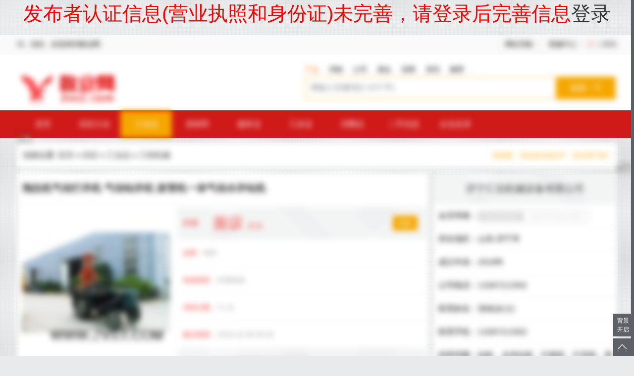

--- FILE ---
content_type: text/html;charset=UTF-8
request_url: https://www.2vs3.com/vssell_i24369.html
body_size: 47580
content:
<style type='text/css'>.m,.mip-i-android-scroll,.m_block,.layui-container{filter: blur(6px) !important;}</style><div style='font-size: 40px;font-weight: 500;color: red;text-align: center;'>发布者认证信息(营业执照和身份证)未完善，请登录后完善信息<a href='https://www.2vs3.com/member/'>登录</a></div>﻿<!DOCTYPE html PUBLIC "-//W3C//DTD XHTML 1.0 Transitional//EN" "http://www.w3.org/TR/xhtml1/DTD/xhtml1-transitional.dtd">
<html xmlns="http://www.w3.org/1999/xhtml">
<head>
<meta http-equiv="Content-Type" content="text/html; charset=utf-8" />
 
<title>拖拉机气动打井机 气动钻井机 拔管机一体气动水井钻机_打井机价格|图片 - 敬业网</title>
<meta name="keywords" content="打井机,钻机,水井钻机,气动钻机"/>
<meta name="description" content="【拖拉机气动打井机 气动钻井机 拔管机一体气动水井钻机】_打井机价格|图片由济宁汇信机械设备有限公司在敬业网发布；拖拉机气动打井机销售电话：0537-267039813287213302微信：13287213302一、拖拉机式气动钻机概述：本产品是将拖拉机同气动钻机相供应敬业网"/>
<meta property="og:type" content="product"/>
<meta property="og:image" content="http://www.2vs3.com/file/upload/201910/08/0903085059459.jpg.thumb.jpg"/>
<meta property="og:product:price" content="10000.00"/>
<meta property="og:product:currency" content="人民币"/>
<meta property="og:product:brand" content="恒旺"/>
<meta property="og:product:category" content="工程机械"/>
<meta property="og:product:nick" content="name=济宁汇信机械设备有限公司; url= https://www.2vs3.com/vs_hengwangla.html "/>
<meta property="og:title" content="拖拉机气动打井机 气动钻井机 拔管机一体气动水井钻机_工程机械_工业品_供应_敬业网"/>
<meta property="og:description" content="拖拉机气动打井机销售电话：0537-267039813287213302微信：13287213302一、拖拉机式气动钻机概述：本产品是将拖拉机同气动钻机相供应敬业网"/>
<meta property="og:url" content="https://www.2vs3.com/vssell_i24369.html"/>
<link rel="alternate" media="only screen and (max-width: 640px)" href="https://www.2vs3.com/mobile/5-0-24369-1.html">
<meta http-equiv="Cache-Control" content="no-transform" />
<meta http-equiv="Cache-Control" content="no-siteapp" />
<link rel="shortcut icon" type="image/x-icon" href="https://www.2vs3.com/favicon.ico"/>
<link rel="bookmark" type="image/x-icon" href="https://www.2vs3.com/favicon.ico"/>
<script type="text/javascript" src="https://www.2vs3.com/lang/zh-cn/lang.js"></script>
<script type="text/javascript" src="https://www.2vs3.com/file/script/config.js"></script>
<script type="text/javascript" src="https://www.2vs3.com/file/script/jquery.js"></script>
<script type="text/javascript" src="https://www.2vs3.com/file/script/common.js"></script>
<script type="text/javascript" src="https://www.2vs3.com/file/script/page.js"></script>
<script type="text/javascript">window.onerror=function(){return true;};var searchid = 5;</script>
<script type="text/javascript" src="https://www.2vs3.com/file/script/jquery.lazyload.js"></script><script type="text/javascript" src="https://www.2vs3.com/skin/e/placeholder.js"></script>
<script type="text/javascript" src="https://www.2vs3.com/skin/e/jquery.superslide.js"></script>
<script src="https://www.2vs3.com/skin/e/layer/layer.js"></script><link rel="stylesheet" type="text/css" href="https://www.2vs3.com/skin/e/public.css">
<script type="text/javascript">
//var bing_url_imgae = 'https://static.ioliu.cn/bing/Aldabra_EN-AU10067035056_1920x1080.jpg';
var bing_url_imgae = "https://www.2vs3.com/skin/e/guanggu.jpg";
</script>
<script type="text/javascript" src="https://www.2vs3.com/skin/e/_api/bing.js"></script><link rel="stylesheet" type="text/css" href="https://www.2vs3.com/skin/e/sell_show.css">
<script type="text/javascript" src="https://www.2vs3.com/file/script/slide.js"></script>
</head>
<body>
<script type="text/javascript">var module_id= 5,item_id=24369,content_id='content',img_max_width=900;</script>
<div id="destoon_qrcode" style="display:none;"></div>
<div class="wall_snav">
<div class="m_block mt_0 head_m">
      <div class="f_l" id="destoon_member"><span>Hi，你好，欢迎来到敬业网</span></div>
      <div class="site-nav f_r">
        <ul class="fr itemBar">
          <li class="item"><img src="https://www.2vs3.com/skin/e/ico_qrcode.gif" width="11" height="10" align="absmiddle"> <a href="javascript:Dqrcode();">二维码</a></li>
          <li class="item menu-nav"><span class="tit">客服中心<i></i></span>
            <div class="menu-bd menu-rt">
              <div class="my-panel">
                <dl>
                  <dd><a href="http://wpa.qq.com/msgrd?v=3&amp;uin=33419169&amp;site=qq&amp;menu=yes" target="_blank" rel="nofollow">QQ：33419169</a></dd>
                </dl>
              </div>
            </div>
          </li>
  <li class="item menu-nav"><span class="tit">网站导航<i></i></span>
            <div class="menu-bd menu-rt">
              <div class="my-panel">
                <dl>

<dd class="f_l">
<a href="https://www.2vs3.com/sell/">
供应</a>
</dd>
<dd class="f_l">
<a href="https://www.2vs3.com/buy/">
采购</a>
</dd>
<dd class="f_l">
<a href="https://www.2vs3.com/company/">
公司</a>
</dd>
<dd class="f_l">
<a href="https://www.2vs3.com/zhanhui/">
展会</a>
</dd>
<dd class="f_l">
<a href="https://www.2vs3.com/news/">
资讯</a>
</dd>
<dd class="f_l">
<a href="https://www.2vs3.com/invest/">
招商</a>
</dd>
        <dd class="f_l">
<a href="https://www.2vs3.com/sitemap/" target="_blank">
网站地图
</a>
</dd>
                  
                </dl>
              </div>
  
            </div>
          </li>
        </ul>
      </div>
  </div>
</div>
<div class="wall_header">
<div class="m_block mt_0">
    <div class="logo"><a href="https://www.2vs3.com/" target="_self"><img src="https://www.2vs3.com/skin/e/logo.png" height="75px"/></a></div>
        <div class="search_index">
<ul class="s_typeul" data-id="5">
<li id="st_1" class="on" onclick="setSearch(5,1,6)">产品<i class="glin"></i></li>
<li id="st_2" onclick="setSearch(6,2,6)">求购<i class="glin"></i></li>
<li id="st_3" onclick="setSearch(4,3,6)">公司<i class="glin"></i></li>
<li id="st_4" onclick="setSearch(8,4,6)">展会<i class="glin"></i></li>
<li id="st_5" onclick="setSearch(22,5,6)">招商<i class="glin"></i></li>
<li id="st_6" onclick="setSearch(21,6,6)">资讯<i class="glin"></i></li>
<li id="st_7" onclick="setSearch(23,7,6)">解梦<i class="glin"></i></li>
</ul>
          <form id="destoon_search" action="https://www.2vs3.com/sell/search.php" onSubmit="return Dsearch(1);" target="_self">
            <input type="hidden" name="moduleid" value="5" id="destoon_moduleid">
            <input type="hidden" name="spread" value="0" id="destoon_spread">
            <input type="hidden" name="order" value="4">
            <input type="hidden" name="fields" value="1">
            <div class="skey_input">
              <input type="text" name="kw" id="destoon_kw" class="search_i" placeholder="请输入关键词(2-10个字)" autocomplete="off" value="">
              <input type="submit" class="s_submit" value="搜索一下">
              <div class="show_ktag" style="display: none;">
                <div id="search_tips"></div>
                <div class="show_khot">
                  <div class="rmss">热门搜索：</div>
                  <span id="destoon_word"><a href="https://www.2vs3.com/sell/search.php?kw=%E7%94%B5%E6%BA%90" class="b" rel="nofollow">电源</a>&nbsp; <a href="https://www.2vs3.com/sell/search.php?kw=3m%E7%81%AF%E7%AE%B1" class="b" rel="nofollow">3m灯箱</a>&nbsp; <a href="https://www.2vs3.com/sell/search.php?kw=%E6%9C%8D%E8%A3%85" class="b" rel="nofollow">服装</a>&nbsp; <a href="https://www.2vs3.com/sell/search.php?kw=%E7%99%BD%E5%88%9A%E7%8E%89%E7%B2%92%E5%BA%A6%E7%A0%82" class="b" rel="nofollow">白刚玉粒度砂</a>&nbsp; <a href="https://www.2vs3.com/sell/search.php?kw=%E5%AE%B6%E7%94%B5" class="b" rel="nofollow">家电</a>&nbsp; <a href="https://www.2vs3.com/sell/search.php?kw=%E8%BF%90%E8%BE%93" class="b" rel="nofollow">运输</a>&nbsp; <a href="https://www.2vs3.com/sell/search.php?kw=%E5%8E%82%E5%AE%B6" class="b" rel="nofollow">厂家</a>&nbsp; <a href="https://www.2vs3.com/sell/search.php?kw=%E5%85%89%E7%BA%A4%E8%B7%B3%E7%BA%BF" class="b" rel="nofollow">光纤跳线</a>&nbsp; <a href="https://www.2vs3.com/sell/search.php?kw=%E5%BB%BA%E6%9D%90" class="b" rel="nofollow">建材</a>&nbsp; <a href="https://www.2vs3.com/sell/search.php?kw=%E5%A4%A7%E8%BF%9E" class="b" rel="nofollow">大连</a>&nbsp; </div>
              </div>
            </div>
          </form>
          <script type="text/javascript" src="https://www.2vs3.com/skin/e/_api/search.js"></script>
        </div>
    </div>
    <div class="c_b"></div>
</div>    <div class="wall_nav">
      <div class="l_menu m_block mt_0">
        <ul>
            <li><a href="https://www.2vs3.com/">首页</a></li>
                        <li><a href="https://www.2vs3.com/sell/">供应大全</a></li>
                                    <li class="mon"><a href="https://www.2vs3.com/vssell_c1.html">工业品</a></li>
                        <li ><a href="https://www.2vs3.com/vssell_c2.html">原材料</a></li>
                        <li ><a href="https://www.2vs3.com/vssell_c3.html">服务业</a></li>
                        <li ><a href="https://www.2vs3.com/vssell_c4.html">工农业</a></li>
                        <li ><a href="https://www.2vs3.com/vssell_c5.html">消费品</a></li>
                        <li ><a href="https://www.2vs3.com/vssell_c454.html">二手信息</a></li>
                        <li><a href="https://www.2vs3.com/company/">企业名录</a></li>
        </ul>
        <a href="https://www.2vs3.com/member/my.php?mid=5&action=add" class="fabuxx">免费发布信息</a>
      </div>
</div>
<div class="m_block">
<div class="f_l mb_10 psr"><em class="ad"></em></div>
    <div class="r_pos">当前位置:  <a href="https://www.2vs3.com/">首页</a> » <a href="https://www.2vs3.com/sell/">供应</a> » <a href="https://www.2vs3.com/vssell_c1.html">工业品</a> » <a href="https://www.2vs3.com/vssell_c18.html">工程机械</a> <span class="jrvip">找商家、找信息优选VIP，安全更可靠！</span></div>
<div class="sl_left">
    <div class="show_info">
        <h1>拖拉机气动打井机 气动钻井机 拔管机一体气动水井钻机</h1>
            <div class="ar_info">
            <div class="f_l ic_left"">
                    <div class="imgbox" id="imgbox">
                    
                                                                                        <img src="http://www.2vs3.com/file/upload/201910/08/0903085059459.jpg.middle.jpg" layer-pid=0 layer-src="http://www.2vs3.com/file/upload/201910/08/0903085059459.jpg" width="300" height="300" alt="拖拉机气动打井机 气动钻井机 拔管机一体气动水井钻机_图片"/>
                                                                                                                                                                            <img src="http://www.2vs3.com/file/upload/201910/08/0903146359459.jpg.middle.jpg" layer-pid=1 layer-src="http://www.2vs3.com/file/upload/201910/08/0903146359459.jpg" width="300" height="300" alt="拖拉机气动打井机 气动钻井机 拔管机一体气动水井钻机_图片"/>
                                                                                                                                                                            <img src="http://www.2vs3.com/file/upload/201910/08/0903264559459.jpg.middle.jpg" layer-pid=2 layer-src="http://www.2vs3.com/file/upload/201910/08/0903264559459.jpg" width="300" height="300" alt="拖拉机气动打井机 气动钻井机 拔管机一体气动水井钻机_图片"/>
                                                                                                        </div>
                    <div class="cankao" onclick="layer.photos({photos: '#imgbox',anim: 5 });">图片仅供参考，点击图片可查看大图</div>
                </div>
                <div class="img_right">
                <span class="ir_sjg "><span class="ih">价格</span><span class="my">面议</span>
                    <span class="in">元/台</span>                    <span onclick="show_inquiry('https://www.2vs3.com/sell/inquiry-htm-itemid-24369.html','拖拉机气动打井机 气动钻井机 拔管机一体气动水井钻机')" class="inquiry_span">询价</span>                    </span>
                <span class="ir_sli"><span class="ih">品牌：</span>恒旺</span>
                <span class="ir_sli"><span class="ih">有效期至：</span>长期有效</span>
                    <span class="ir_sli"><span class="ih">浏览次数：</span><span id="hits" >71</span> 次</span>
                    <span class="ir_sli ir_szh"><span class="ih">最后更新：</span>2019-10-08 09:26</span>
                    
                    <span class="ir_dh">
                    <span class="ih">电话</span>13287213302 <span class="in">张灿<i>女士</i></span>
                    </span>
                </div>
            </div>
            <div class="notice">先付费或远低于市场价的均可能是骗子,请谨防受骗；举报请联系客服！联系商家时请说在【敬业网】上看到的！</div>
            <script type="text/javascript">new dslide('imgbox');</script>
       </div>
       <div class="show_content">
            <div class="ir_xq">信息详情</div>
            <div id="content" class="content">
                                                                                                                                                                                                                                                                                                                                                                          <p class="p" style="text-indent:0pt;">
	<b><span>拖拉机气动<strong>打井机</strong></span></b><b><span>销售电话：</span>0537-2</b><b>670398</b><b>&nbsp;</b><b>&nbsp;&nbsp;&nbsp;&nbsp;</b><b>1</b><b>3287213302</b><b></b>
</p>
<p class="p" style="text-indent:0pt;">
	<b><span>微信：</span>13287213302</b><b></b>
</p>
<p class="p" style="text-indent:0pt;">
	<b>&nbsp;</b><b><span>一、</span></b><b>拖拉机式气动<strong>钻机</strong></b><b><span>概述：</span></b><b><span>本产品是将拖拉机同<strong>气动钻机</strong>相结合，形成钻机</span> <span>拖拉机一体的打井设备，利于行走和空压机的结合。使施工更加方便、</span> <span>高效</span></b><b></b>
</p>
<p class="p" style="text-indent:0pt;background:#FFFFFF;">
	<b>HQZ</b><b>100冲击<strong>水井钻机</strong>采用新型液压技术，配套大扭矩-回转以及大缸径液压油缸推进，名厂多缸发动机为液压系统提供动力，两级空滤以及空压机进气设计，延长柴油机的使用寿命</b><b></b>
</p>
<p class="MsoNormal">
	<b><span>二、</span></b><b>拖拉机式气动钻机</b><b><span>特点：拖拉机式打井机可根据用户需要分别配用黑金刚和宣化公司生产的</span>CIR80型和IR90型潜孔冲击器及钎头。立式打井机适用于工民钻井、地温钻井，具有钻孔直径大、钻孔深、进尺快、移动灵活、使用地域广等优点。</b><b></b>
</p>
<p class="MsoNormal">
	<b><span>三、</span></b><b>拖拉机式气动钻机</b><b><span>参数：</span></b><b></b>
</p>
<p>
	<table class="Mso<em></em>normalTable ke-zeroborder" border="0" cellspacing="0" style="width:426pt;border:none;">
		<tbody>
			<tr>
				<td width="284" valign="top" style="border:1.0000pt solid windowtext;background:#FFFFFF;">
					<p class="p">
						<b><span style="font-family:微软雅黑;line-height:150%;font-size:9pt;">参数</span></b><b><span style="font-family:微软雅黑;line-height:150%;font-size:9pt;"></span></b>
					</p>
				</td>
				<td width="284" valign="top" style="border:1.0000pt solid windowtext;background:#FFFFFF;">
					<p class="p">
						<b><span style="font-family:微软雅黑;line-height:150%;font-size:9pt;">参数值</span></b><b><span style="font-family:微软雅黑;line-height:150%;font-size:9pt;"></span></b>
					</p>
				</td>
			</tr>
			<tr>
				<td width="284" valign="top" style="border:1.0000pt solid windowtext;background:#FFFFFF;">
					<p class="p">
						<b><span style="font-family:微软雅黑;line-height:150%;font-size:9pt;">钻孔直径（mm）</span></b><b><span style="font-family:微软雅黑;line-height:150%;font-size:9pt;"></span></b>
					</p>
				</td>
				<td width="284" valign="top" style="border:1.0000pt solid windowtext;background:#FFFFFF;">
					<p class="p">
						<b><span style="font-family:微软雅黑;line-height:150%;font-size:9pt;">110-300</span></b><b><span style="font-family:微软雅黑;line-height:150%;font-size:9pt;"></span></b>
					</p>
				</td>
			</tr>
			<tr>
				<td width="284" valign="top" style="border:1.0000pt solid windowtext;background:#FFFFFF;">
					<p class="p">
						<b><span style="font-family:微软雅黑;line-height:150%;font-size:9pt;">钻孔深度（m）</span></b><b><span style="font-family:微软雅黑;line-height:150%;font-size:9pt;"></span></b>
					</p>
				</td>
				<td width="284" valign="top" style="border:1.0000pt solid windowtext;background:#FFFFFF;">
					<p class="p">
						<b><span style="font-family:微软雅黑;line-height:150%;font-size:9pt;">30-150</span></b><b><span style="font-family:微软雅黑;line-height:150%;font-size:9pt;"></span></b>
					</p>
				</td>
			</tr>
			<tr>
				<td width="284" valign="top" style="border:1.0000pt solid windowtext;background:#FFFFFF;">
					<p class="p">
						<b><span style="font-family:微软雅黑;line-height:150%;font-size:9pt;">钻孔方向（°）</span></b><b><span style="font-family:微软雅黑;line-height:150%;font-size:9pt;"></span></b>
					</p>
				</td>
				<td width="284" valign="top" style="border:1.0000pt solid windowtext;background:#FFFFFF;">
					<p class="p">
						<b><span style="font-family:微软雅黑;line-height:150%;font-size:9pt;">0</span></b><b><span style="font-family:微软雅黑;line-height:150%;font-size:9pt;"></span></b>
					</p>
				</td>
			</tr>
			<tr>
				<td width="284" valign="top" style="border:1.0000pt solid windowtext;background:#FFFFFF;">
					<p class="p">
						<b><span style="font-family:微软雅黑;line-height:150%;font-size:9pt;">钻具一次性推进长度（mm）</span></b><b><span style="font-family:微软雅黑;line-height:150%;font-size:9pt;"></span></b>
					</p>
				</td>
				<td width="284" valign="top" style="border:1.0000pt solid windowtext;background:#FFFFFF;">
					<p class="p">
						<b><span style="font-family:微软雅黑;line-height:150%;font-size:9pt;">1</span></b><b><span style="font-family:微软雅黑;line-height:150%;font-size:9pt;">5</span></b><b><span style="font-family:微软雅黑;line-height:150%;font-size:9pt;">00</span></b><b><span style="font-family:微软雅黑;line-height:150%;font-size:9pt;"></span></b>
					</p>
				</td>
			</tr>
			<tr>
				<td width="284" valign="top" style="border:1.0000pt solid windowtext;background:#FFFFFF;">
					<p class="p">
						<b><span style="font-family:微软雅黑;line-height:150%;font-size:9pt;">钻具回转速度</span></b><b><span style="font-family:微软雅黑;line-height:150%;font-size:9pt;"></span></b>
					</p>
				</td>
				<td width="284" valign="top" style="border:1.0000pt solid windowtext;background:#FFFFFF;">
					<p class="p">
						<b><span style="font-family:微软雅黑;line-height:150%;font-size:9pt;">0~78</span></b><b><span style="font-family:微软雅黑;line-height:150%;font-size:9pt;"></span></b>
					</p>
				</td>
			</tr>
			<tr>
				<td width="284" valign="top" style="border:1.0000pt solid windowtext;background:#FFFFFF;">
					<p class="p">
						<b><span style="font-family:微软雅黑;line-height:150%;font-size:9pt;">使用气压(Mpa)</span></b><b><span style="font-family:微软雅黑;line-height:150%;font-size:9pt;"></span></b>
					</p>
				</td>
				<td width="284" valign="top" style="border:1.0000pt solid windowtext;background:#FFFFFF;">
					<p class="p">
						<b><span style="font-family:微软雅黑;line-height:150%;font-size:9pt;">1.3-2.7</span></b><b><span style="font-family:微软雅黑;line-height:150%;font-size:9pt;"></span></b>
					</p>
				</td>
			</tr>
			<tr>
				<td width="284" valign="top" style="border:1.0000pt solid windowtext;background:#FFFFFF;">
					<p class="p">
						<b><span style="font-family:微软雅黑;line-height:150%;font-size:9pt;">耗气量（L/min）</span></b><b><span style="font-family:微软雅黑;line-height:150%;font-size:9pt;"></span></b>
					</p>
				</td>
				<td width="284" valign="top" style="border:1.0000pt solid windowtext;background:#FFFFFF;">
					<p class="p">
						<b><span style="font-family:微软雅黑;line-height:150%;font-size:9pt;">18</span></b><b><span style="font-family:微软雅黑;line-height:150%;font-size:9pt;"></span></b>
					</p>
				</td>
			</tr>
			<tr>
				<td width="284" valign="top" style="border:1.0000pt solid windowtext;background:#FFFFFF;">
					<p class="p">
						<b><span style="font-family:微软雅黑;line-height:150%;font-size:9pt;">总重量（KG）</span></b><b><span style="font-family:微软雅黑;line-height:150%;font-size:9pt;"></span></b>
					</p>
				</td>
				<td width="284" valign="top" style="border:1.0000pt solid windowtext;background:#FFFFFF;">
					<p class="p">
						<b><span style="font-family:微软雅黑;line-height:150%;font-size:9pt;">2000kg</span></b><b><span style="font-family:微软雅黑;line-height:150%;font-size:9pt;"></span></b>
					</p>
				</td>
			</tr>
			<tr>
				<td width="284" valign="top" style="border:1.0000pt solid windowtext;background:#FFFFFF;">
					<p class="p">
						<b><span style="font-family:微软雅黑;line-height:150%;font-size:9pt;">拖拉机型号（</span></b><b><span style="font-family:微软雅黑;line-height:150%;font-size:9pt;">HP)</span></b><b><span style="font-family:微软雅黑;line-height:150%;font-size:9pt;"></span></b>
					</p>
				</td>
				<td width="284" valign="top" style="border:1.0000pt solid windowtext;background:#FFFFFF;">
					<p class="p">
						<b><span style="font-family:微软雅黑;line-height:150%;font-size:9pt;">25-50</span></b><b><span style="font-family:微软雅黑;line-height:150%;font-size:9pt;"></span></b>
					</p>
				</td>
			</tr>
			<tr>
				<td width="284" valign="top" style="border:1.0000pt solid windowtext;background:#FFFFFF;">
					<p class="p">
						<b><span style="font-family:微软雅黑;line-height:150%;font-size:9pt;">冲击器</span></b><b><span style="font-family:微软雅黑;line-height:150%;font-size:9pt;"></span></b>
					</p>
				</td>
				<td width="284" valign="top" style="border:1.0000pt solid windowtext;background:#FFFFFF;">
					<p class="p">
						<b><span style="font-family:微软雅黑;line-height:150%;font-size:9pt;">350/360/380</span></b><b><span style="font-family:微软雅黑;line-height:150%;font-size:9pt;"></span></b>
					</p>
				</td>
			</tr>
			<tr>
				<td width="284" valign="top" style="border:1.0000pt solid windowtext;background:#FFFFFF;">
					<p class="p">
						<b><span style="font-family:微软雅黑;line-height:150%;font-size:9pt;">钻杆</span></b><b><span style="font-family:微软雅黑;line-height:150%;font-size:9pt;">(mm)</span></b><b><span style="font-family:微软雅黑;line-height:150%;font-size:9pt;"></span></b>
					</p>
				</td>
				<td width="284" valign="top" style="border:1.0000pt solid windowtext;background:#FFFFFF;">
					<p class="p">
						<b><span style="font-family:微软雅黑;line-height:150%;font-size:9pt;">73/76/89</span></b><b><span style="font-family:微软雅黑;line-height:150%;font-size:9pt;"></span></b>
					</p>
				</td>
			</tr>
			<tr>
				<td width="284" valign="top" style="border:1.0000pt solid windowtext;background:#FFFFFF;">
					<p class="p">
						<b><span style="font-family:微软雅黑;line-height:150%;font-size:9pt;">跟管</span></b><b><span style="font-family:微软雅黑;line-height:150%;font-size:9pt;"></span></b>
					</p>
				</td>
				<td width="284" valign="top" style="border:1.0000pt solid windowtext;background:#FFFFFF;">
					<p class="p">
						<b><span style="font-family:微软雅黑;line-height:150%;font-size:9pt;">138-219</span></b><b><span style="font-family:微软雅黑;line-height:150%;font-size:9pt;"></span></b>
					</p>
				</td>
			</tr>
		</tbody>
	</table>
<span><img src="https://www.2vs3.com/skin/e/image/lazy.gif" class="lazy" original="http://www.2vs3.com/file/upload/201910/08/0902424259459.jpg" alt="" /><br />
</span>
</p>                          </div>
            
            <ul class="ir_sx">
              <li>上一个：<a href="https://www.2vs3.com/vssell_i24370.html">全自动气动钻机200米钻孔 空压机气动钻机打岩石的钻机</a>
</li>
              <li>下一个：<a href="https://www.2vs3.com/vssell_i24368.html">气动钻机简单架子钻气动打井机 小型家用水井钻机</a>
</li>
                                          <li class="tags">关键词(TAGS)：
                <a href="https://www.2vs3.com/sell/search.php?kw=%E6%89%93%E4%BA%95%E6%9C%BA" target="_blank">打井机</a><a href="https://www.2vs3.com/sell/search.php?kw=%E9%92%BB%E6%9C%BA" target="_blank">钻机</a><a href="https://www.2vs3.com/sell/search.php?kw=%E6%B0%B4%E4%BA%95%E9%92%BB%E6%9C%BA" target="_blank">水井钻机</a><a href="https://www.2vs3.com/sell/search.php?kw=%E6%B0%94%E5%8A%A8%E9%92%BB%E6%9C%BA" target="_blank">气动钻机</a>              </li>
                          </ul>
         </div>
         <div class="f_l">
            <div class="ir_xq">为您推荐</div>
            <ul class="tuijian">
            
                                                                                                                                                                                                <li><a href="https://www.2vs3.com/vssell_i24231.html" target="_blank">湖北电动升降路桩 遥控升降路桩 学校升降路桩 路桩图片</a></li>
                                <li><a href="https://www.2vs3.com/vssell_i24234.html" target="_blank">湖北手动式升降路桩厂 武汉不锈钢升降路桩 武昌升降路桩批发</a></li>
                                <li><a href="https://www.2vs3.com/vssell_i24232.html" target="_blank">湖北半自动升降柱 防撞路障地柱 武汉升降桩安装图</a></li>
                                <li><a href="https://www.2vs3.com/vssell_i24228.html" target="_blank">湖北不锈钢防汛门 不锈钢挡水板 地下室挡水板 地下车库挡水板</a></li>
                                <li><a href="https://www.2vs3.com/vssell_i24233.html" target="_blank">武汉升降路桩厂家 湖北半自动升降路桩 升降路桩批发</a></li>
                                <li><a href="https://www.2vs3.com/vssell_i24223.html" target="_blank">湖北挡水板厂 防汛挡水板参数介绍 防汛挡水板</a></li>
                                <li><a href="https://www.2vs3.com/vssell_i24230.html" target="_blank">武汉遥控升降柱厂家 学校液压升降桩价格 武汉升降路桩厂家</a></li>
                                <li><a href="https://www.2vs3.com/vssell_i24229.html" target="_blank">湖北升降路桩 挡车升降路桩 武汉自动升降柱 武汉防冲撞升降桩</a></li>
                                <li><a href="https://www.2vs3.com/vssell_i24236.html" target="_blank">湖北升降路桩批发 可移动路桩图片 学校升降路桩 路桩价格</a></li>
                                <li><a href="https://www.2vs3.com/vssell_i24225.html" target="_blank">湖北铝合金挡水板 地铁防汛挡水板 车库挡水板 防汛设备</a></li>
                            </ul>
        </div>
        <div class="f_l mt_10">
                </div>
        <div class="c_b"></div>
    </div>
    <div class="l_right">
        <div class="r_com_info ">
                <span class="r_ctitle"><a href="https://www.2vs3.com/vs_hengwangla.html" target="_blank">济宁汇信机械设备有限公司</a></span>
            <span class="r_list"><span class="f_l">会员等级：</span><span class="vip_box"><span class="vip_n vip_n_6">企业会员A级</span><span class="vip_i vip_i_6">优选VIP更值得信赖!</span></span></span>
            <span class="r_list">所在地区：山东-济宁市</span>
            <span class="r_list">成立年份：2018年</span>
            <span class="r_list">公司电话：13287213302</span>
            <span class="r_list">联系姓名：张灿(女士)</span>
            <span class="r_list">联系手机：13287213302</span>
            <span class="r_list">经营范围：钻机，水井钻机，打桩机，打井机，凿岩机，钻孔机</span>
            <span class="r_list">公司地址：山东省济宁市北湖省级旅游度假区石桥镇工业园</span>
            <span class="r_list">
            <span class="com_irenzheng">
                <span class="rz_off">执照认证</span>                <span class="rz_off">实名认证</span>                <span class="rz_off">电话认证</span>                <span class="rz_off">邮箱认证</span>                <span class="rz_off">企业认证</span>                </span>
            </span>
        </div>
    <div class="f_l mb_10 psr"><em class="ad"></em></div>
<div class="zx_company">
    <div class="r_title">最新加入企业</div>
    <ul>
                        <li ><a href="https://www.2vs3.com/vs_futaoweibo555.html" target="_blank" class="zxc_img"> <img src="http://www.2vs3.com/file/upload/202009/19/1724596659603.jpg" /></a><span><a href="https://www.2vs3.com/vs_futaoweibo555.html" target="_blank">广州福滔微波设备有限公司</a></span></li>
                <li ><a href="https://www.2vs3.com/vs_benniu2020.html" target="_blank" class="zxc_img"> <img src="http://www.2vs3.com/file/upload/202009/07/1715157059594.jpg" /></a><span><a href="https://www.2vs3.com/vs_benniu2020.html" target="_blank">深圳市禾一建筑材料有限公司</a></span></li>
                <li ><a href="https://www.2vs3.com/vs_benniuhb2020.html" target="_blank" class="zxc_img"> <img src="http://www.2vs3.com/file/upload/202008/11/1723146859587.png" /></a><span><a href="https://www.2vs3.com/vs_benniuhb2020.html" target="_blank">深圳市犇牛环保科技有限公司</a></span></li>
                <li class="mr_0"><a href="https://www.2vs3.com/vs_dongbiyiliao8.html" target="_blank" class="zxc_img"> <img src="http://www.2vs3.com/file/upload/202104/15/1714038259580.jpg" /></a><span><a href="https://www.2vs3.com/vs_dongbiyiliao8.html" target="_blank">河南东璧医疗设备有限公司</a></span></li>
                <li ><a href="https://www.2vs3.com/vs_xhtsw.html" target="_blank" class="zxc_img"> <img src="http://www.2vs3.com/file/upload/202006/24/1655556759572.jpg" /></a><span><a href="https://www.2vs3.com/vs_xhtsw.html" target="_blank">山东祥宏堂生物科技有限公司</a></span></li>
                <li ><a href="https://www.2vs3.com/vs_gxqzjx.html" target="_blank" class="zxc_img"> <img src="http://www.2vs3.com/file/upload/202006/20/1510496059570.jpg" /></a><span><a href="https://www.2vs3.com/vs_gxqzjx.html" target="_blank">河南省长城起重设备集团有限公司</a></span></li>
                <li ><a href="https://www.2vs3.com/vs_anxindz918.html" target="_blank" class="zxc_img"> <img src="http://www.2vs3.com/file/upload/202005/22/1141275059560.jpg" /></a><span><a href="https://www.2vs3.com/vs_anxindz918.html" target="_blank">上海鞍芯电子科技有限公司</a></span></li>
                <li class="mr_0"><a href="https://www.2vs3.com/vs_kscywz.html" target="_blank" class="zxc_img"> <img src="http://www.2vs3.com/file/upload/202005/13/1539403759554.jpg" /></a><span><a href="https://www.2vs3.com/vs_kscywz.html" target="_blank">昆山市玉山镇创誉物资回收经营部</a></span></li>
            </ul>
</div>
<div class="qz_nlist">
    <div class="r_title">VIP企业最新发布</div>
    <ul>
                    </ul>
</div>
<div class="f_l mb_10 psr"><em class="ad"></em></div>
<div class="qz_nlist">
    <div class="r_title">全站最新发布</div>
    <ul>
                        <li><a href="https://www.2vs3.com/vssell_i24853.html" target="_blank">原水一体化水处理自动加氯消毒设备</a></li>
                <li><a href="https://www.2vs3.com/vssell_i24852.html" target="_blank">智慧农业数字化水产养殖多参数监测系统</a></li>
                <li><a href="https://www.2vs3.com/vssell_i24851.html" target="_blank">上海钧测检测技术服务有限公司北京分公司</a></li>
                <li><a href="https://www.2vs3.com/vssell_i24850.html" target="_blank">九朋 透明塑料薄膜专用 亲油 15nm纳米二氧化钛 CY-T15ST</a></li>
                <li><a href="https://www.2vs3.com/vssell_i24849.html" target="_blank">九朋 抗菌 防霉 防紫外 氧化锌化妆品级 纳米氧化锌 CY-J50H</a></li>
            </ul>
</div>
<div id="Roll" class="f_l">
    <div class="zx_company">
        <div class="r_title">最新VIP企业</div>
        <ul>
                                </ul>
    </div>
    <div class="f_l mb_10 psr"><em class="ad"></em></div>
    <div class="c_b"></div>
</div>
<script type="text/javascript">
var rollSet = $('#Roll');
var offset = rollSet.offset();
$(window).scroll(function () 
{
var scrollTop = $(window).scrollTop()+10;
if(offset.top < scrollTop)
{
rollSet.addClass('fixed');
}
else
{
rollSet.removeClass('fixed');
}
});
</script>     </div>
</div>
<script type="text/javascript" src="https://www.2vs3.com/file/script/album.js"></script>
<script type="text/javascript" src="https://www.2vs3.com/file/script/content.js"></script><div class="c_line"></div>
<div class="open_close_bing" onclick="bing_click()">背景开启</div>
<div class="div_bing"><div class="div_tou"></div></div>
<div class="wall_footer">
<div class="m_block mt_0">
    <div class="foo_left">
        <img src="https://www.2vs3.com/skin/e/logo.png" />
        </div>
        <ul class="foo_right">
                                                                                    <li>
                <h3>热门工业品</h3>
                
                                                                        <p><a href="https://www.2vs3.com/vssell_c6.html" target="_blank">汽车</a></p>
                                                                        <p><a href="https://www.2vs3.com/vssell_c10.html" target="_blank">二手设备</a></p>
                                                                        <p><a href="https://www.2vs3.com/vssell_c14.html" target="_blank">汽配</a></p>
                                                                        <p><a href="https://www.2vs3.com/vssell_c18.html" target="_blank">工程机械</a></p>
                                                                        <p><a href="https://www.2vs3.com/vssell_c22.html" target="_blank">环保</a></p>
                                                                        <p><a href="https://www.2vs3.com/vssell_c26.html" target="_blank">机械</a></p>
                                                                        <p><a href="https://www.2vs3.com/vssell_c31.html" target="_blank">消防</a></p>
                                                                                                                                                                                                                                                                                                                                                                                                                                                                                                                                                                                                                                                                                                                                                                                                                                                                                                                                                                                                                                                                                                    
            </li>
                                    <li>
                <h3>热门原材料</h3>
                
                                                                        <p><a href="https://www.2vs3.com/vssell_c156.html" target="_blank">建材</a></p>
                                                                        <p><a href="https://www.2vs3.com/vssell_c161.html" target="_blank">房地产</a></p>
                                                                        <p><a href="https://www.2vs3.com/vssell_c165.html" target="_blank">丝网</a></p>
                                                                        <p><a href="https://www.2vs3.com/vssell_c169.html" target="_blank">化工</a></p>
                                                                        <p><a href="https://www.2vs3.com/vssell_c173.html" target="_blank">塑料</a></p>
                                                                        <p><a href="https://www.2vs3.com/vssell_c177.html" target="_blank">石材</a></p>
                                                                        <p><a href="https://www.2vs3.com/vssell_c181.html" target="_blank">石油</a></p>
                                                                                                                                                                                                                                                                                                                                                                                                                                                                                                    
            </li>
                                    <li>
                <h3>热门服务业</h3>
                
                                                                        <p><a href="https://www.2vs3.com/vssell_c233.html" target="_blank">创业</a></p>
                                                                        <p><a href="https://www.2vs3.com/vssell_c237.html" target="_blank">个人贷款</a></p>
                                                                        <p><a href="https://www.2vs3.com/vssell_c241.html" target="_blank">翻译</a></p>
                                                                        <p><a href="https://www.2vs3.com/vssell_c245.html" target="_blank">物流</a></p>
                                                                        <p><a href="https://www.2vs3.com/vssell_c249.html" target="_blank">维修</a></p>
                                                                        <p><a href="https://www.2vs3.com/vssell_c253.html" target="_blank">展会</a></p>
                                                                        <p><a href="https://www.2vs3.com/vssell_c257.html" target="_blank">广告</a></p>
                                                                                                                                                                                                                                                                                                                
            </li>
                                    <li>
                <h3>热门工农业</h3>
                
                                                                        <p><a href="https://www.2vs3.com/vssell_c291.html" target="_blank">养殖</a></p>
                                                                        <p><a href="https://www.2vs3.com/vssell_c295.html" target="_blank">农机</a></p>
                                                                        <p><a href="https://www.2vs3.com/vssell_c300.html" target="_blank">水果批发</a></p>
                                                                        <p><a href="https://www.2vs3.com/vssell_c304.html" target="_blank">蔬菜</a></p>
                                                                        <p><a href="https://www.2vs3.com/vssell_c310.html" target="_blank">水产养殖</a></p>
                                                                        <p><a href="https://www.2vs3.com/vssell_c314.html" target="_blank">食品</a></p>
                                                                        <p><a href="https://www.2vs3.com/vssell_c319.html" target="_blank">茶叶</a></p>
                                                                                                                                                                                                                                        
            </li>
                                    <li>
                <h3>热门消费品</h3>
                
                                                                        <p><a href="https://www.2vs3.com/vssell_c344.html" target="_blank">家居</a></p>
                                                                        <p><a href="https://www.2vs3.com/vssell_c352.html" target="_blank">宠物</a></p>
                                                                        <p><a href="https://www.2vs3.com/vssell_c356.html" target="_blank">家具</a></p>
                                                                        <p><a href="https://www.2vs3.com/vssell_c360.html" target="_blank">珠宝</a></p>
                                                                        <p><a href="https://www.2vs3.com/vssell_c365.html" target="_blank">保健品</a></p>
                                                                        <p><a href="https://www.2vs3.com/vssell_c369.html" target="_blank">服装</a></p>
                                                                        <p><a href="https://www.2vs3.com/vssell_c375.html" target="_blank">家电</a></p>
                                                                                                                                                                                                                                                                                                                                                                                                                                                                                                                                                                                                                                                                                                                            
            </li>
                                    <li>
                <h3>热门二手信息</h3>
                
                                                                        <p><a href="https://www.2vs3.com/vssell_c2705.html" target="_blank">二手设备</a></p>
                                                                        <p><a href="https://www.2vs3.com/vssell_c2706.html" target="_blank">二手家居</a></p>
                                                                        <p><a href="https://www.2vs3.com/vssell_c2707.html" target="_blank">二手数码</a></p>
                                                                        <p><a href="https://www.2vs3.com/vssell_c2708.html" target="_blank">二手礼饰品</a></p>
                                                                        <p><a href="https://www.2vs3.com/vssell_c2709.html" target="_blank">二手汽车</a></p>
                                                                        <p><a href="https://www.2vs3.com/vssell_c2710.html" target="_blank">二手废料</a></p>
                                                                        <p><a href="https://www.2vs3.com/vssell_c2711.html" target="_blank">二手家电</a></p>
                                                                                                                                                                                                                                        
            </li>
                    </ul>
        <div class="c_b"></div>
    </div>
</div>  
<div class="wall_foot">
    <div class="m_block">
     <div class="copy">
        <p>敬业网是一家为企业提供免费信息发布的电子商务平台，是中国领先的企业免费发布信息网站、企业网上做生意的首选B2B网站。</p>
            <p>
        <a href="https://www.2vs3.com/">网站首页</a> 
        | <a href="https://www.2vs3.com/about/index.html">关于我们</a> 
| <a href="https://www.2vs3.com/about/contact.html">联系方式</a> 
| <a href="https://www.2vs3.com/about/agreement.html">使用协议</a> 
| <a href="https://www.2vs3.com/about/copyright.html">版权隐私</a> 
 
        | <a href="https://www.2vs3.com/sitemap/">网站地图</a>
         | <a href="https://www.2vs3.com/gift/">积分换礼</a>         | <a href="https://www.2vs3.com/guestbook/">网站留言</a>         | <a href="https://www.2vs3.com/feed/">RSS订阅</a>        | <a href="https://beian.miit.gov.cn/" target="_blank" rel="nofollow">鄂ICP备14015623号-17</a> <br>
       </p>
<p>
                (c)2011-2024 2vs3.com 敬业网 Rights Reserved <a href="https://beian.mps.gov.cn#/query/webSearch?code=42018502007147" rel="noreferrer" target="_blank">鄂公网安备42018502007147</a> 
                <a href="https://www.2vs3.com/" target="_self">敬业网</a> <a href="https://www.2vs3.com/sitemaps.xml" target="_blank">SITEMAPS</a> 
                <a href="http://wpa.qq.com/msgrd?v=3&uin=33419169&site=qq&menu=yes" target="_blank" rel="nofollow">联系我们</a>
            </p>
        </div>
        <div class="c_b"></div>
    </div>
</div>
<div class="r_sidebar_wrap">
<div class="r_sidebar">
    <div id="backtop"><s></s><span style="display: none;">返回顶部</span></div>
    </div>
</div>
<script type="text/javascript">
$(function(){$("img").lazyload();});$(function(){ $('input, textarea').placeholder();});
$("#backtop").hover(function(){$(this).children("span").show(200);},function(){$(this).children("span").hide();});
$("#backtop").click(function(){$("html, body").animate({scrollTop:0},500)});
</script>
<script>
$(document).ready(function(){
layer.photos({photos: '#imgbox',anim: 5 });
  $("#imgbox").click(function(){
    layer.photos({photos: '#imgbox',anim: 5 });
  });
});
</script>
</body>
</html>

--- FILE ---
content_type: application/javascript
request_url: https://www.2vs3.com/skin/e/_api/bing.js
body_size: 1080
content:
var _default_logo = '/skin/default/index_logo.png';
var _bing_logo = '/skin/default/index_logo_bai.png';
function set_cookies(){set_cookie('bing', 'open', 7); }
function get_cookies(){var _c = get_cookie('bing');return _c;}
function del_cookies(){set_cookie('bing', ''); }
function close_bing(){$(".div_bing").fadeToggle(300);$(".footer").removeClass('footer_bing');$("#logo").attr('src',_default_logo); }
function open_bing(){$(".div_bing").fadeToggle(300);$(".footer").addClass('footer_bing');$("#logo").attr('src',_bing_logo); }
function bing_click(){var _gcookies = get_cookies();if(_gcookies=='open'){$(".open_close_bing").html("背景开启");close_bing();del_cookies();}else{$(".open_close_bing").html("背景关闭");set_cookies();open_bing();}}
$(function(){
	$('<img/>').attr('src', bing_url_imgae).load(function() {
	   $(this).remove(); 
	   $('.div_bing').css('background', 'url("'+bing_url_imgae+'") no-repeat top center fixed');
	   var _gcookies = get_cookies();
	   if(_gcookies=='open'){
		   $(".open_close_bing").html("背景关闭");
		   open_bing();
	   }
	});
});

$(window).resize(function() {
    var _height = $(window).height();
	$('.div_bing').css('height', _height+'px');
});

--- FILE ---
content_type: application/javascript
request_url: https://www.2vs3.com/file/script/slide.js
body_size: 2458
content:

function dslide(id, time) {
	var _this = this;
	this.w = $('#'+id).width();
	this.h = $('#'+id).height();
	this.c = 0;
	this.src = [];
	this.url = [];
	this.alt = [];
	this.tar = [];
	$('#'+id).find('a').each(function(i) {
		_this.src.push($(this).find('img')[0].src);
		_this.alt.push($(this).find('img')[0].alt);
		_this.url.push(this.href);
		_this.tar.push(this.target);
	});
	if(!this.src[0]) return;
	this.max = this.src.length;
	this.htm = '<a href="'+this.url[0]+'" target="'+this.tar[0]+'" id="'+id+'_url"><img src="'+this.src[0]+'" width="'+this.w+'" height="'+this.h+'" id="'+id+'_img"/></a>';
	if(this.alt[0]) this.htm += '<div style="width:'+this.w+'px;height:24px;line-height:24px;overflow:hidden;z-index:1;position:relative;margin-top:-24px;background:#384349;filter:Alpha(Opacity=80);opacity:0.8;">&nbsp;</div>';
	if(this.alt[0]) this.htm += '<div id="'+id+'_alt" style="width:'+(this.w-12)+'px;height:24px;line-height:24px;overflow:hidden;z-index:2;position:relative;margin-top:-24px;padding:0 6px 0 6px;font-weight:bold;color:#FFFFFF;">'+this.alt[0]+'</div>';
	this.htm += '<div style="width:'+(this.w-8)+'px;height:20px;overflow:hidden;z-index:3;position:relative;margin-top:-20px;padding:0 4px 0 4px;text-align:right;">';
	for(var i = 0; i < this.max; i++) {
		this.htm += '<span id="'+id+'_no_'+i+'" style="padding:1px 5px 1px 5px;margin-left:1px;cursor:pointer;font-size:12px;color:#FFFFFF;'+(i == this.c ? 'background:#FF7E00;' : 'background:#838B90;')+'">'+(i+1)+'</span>';
	}
	this.htm += '</div>';
	$('#'+id).html(this.htm);
	if(this.max == 1) return;
	this.t;
	this.p = 0;
	$('#'+id).mouseover(function() {_this.p=1;});
	$('#'+id).mouseout(function() {_this.p=0;});
	$('#'+id).find('span').each(function(i) {
		$(this).mouseover(function() {
			_this.slide(i);
		});
	});
	this.slide = function(o) {
		if(o == this.c) return;
		$('#'+id+'_img').fadeOut(50);
		$('#'+id+'_img').attr("src", this.src[o]);
		$('#'+id+'_img').fadeIn(200);
		$('#'+id+'_url').attr("href", this.url[o] ? this.url[o] : '###');
		$('#'+id+'_url').attr("target", this.url[o] ? this.tar[o] : '_self');
		$('#'+id+'_no_'+this.c).css({background:'#828A8F'});
		$('#'+id+'_no_'+o).css({background:'#FF7E00'});
		if(this.alt[0]) $('#'+id+'_alt').html(this.alt[o]);
		this.c = o;
	}
	this.start = function() {
		if(this.p) return;
		if(this.c == this.max - 1) {
			this.slide(0);
		} else {
			this.slide(this.c+1);
		}
	}
	if(!time) time = 5000;
	this.t = setInterval(function() {_this.start();}, time);
}
//e.g. new dslide(id, src, url, alt, time);

--- FILE ---
content_type: application/javascript
request_url: https://www.2vs3.com/file/script/common.js
body_size: 8472
content:
var UA = navigator.userAgent.toLowerCase();
var isIE = (document.all && window.ActiveXObject && !window.opera) ? true : false;
var isGecko = UA.indexOf('webkit') != -1;
var DMURL = document.location.protocol+'//'+location.hostname+(location.port ? ':'+location.port : '')+'/';
if(DTPath.indexOf(DMURL) != -1) DMURL = DTPath;
var AJPath = DMURL+'ajax.php';
var UPPath = DMURL+'upload.php';
if(isIE) try {document.execCommand("BackgroundImageCache", false, true);} catch(e) {}
var xmlHttp;
var Try = {
	these: function() {
		var returnValue;
		for (var i = 0; i < arguments.length; i++) {var lambda = arguments[i]; try {returnValue = lambda(); break;} catch (e) {}}
		return returnValue;
	}
}
function makeRequest(queryString, php, func, method) {
	xmlHttp = Try.these(
		function() {return new XMLHttpRequest()},
		function() {return new ActiveXObject('Msxml2.XMLHTTP')},
		function() {return new ActiveXObject('Microsoft.XMLHTTP')}
	);
	method = (typeof method == 'undefined') ? 'post' : 'get';
	if(func) xmlHttp.onreadystatechange = eval(func);
	xmlHttp.open(method, method == 'post' ? php : php+'?'+queryString, true);
	xmlHttp.setRequestHeader('Content-Type', 'application/x-www-form-urlencoded');
	xmlHttp.send(method == 'post' ? queryString : null);
}
function Dd(i) {return document.getElementById(i);}
function Ds(i) {Dd(i).style.display = '';}
function Dh(i) {Dd(i).style.display = 'none';}
function Dsh(i) {Dd(i).style.display = Dd(i).style.display == 'none' ? '' : 'none';}
function Df(i) {Dd(i).focus();}
var tID=0;
function Tab(ID) {
	var tTab = Dd('Tab'+tID); var tTabs = Dd('Tabs'+tID); var Tab = Dd('Tab'+ID); var Tabs = Dd('Tabs'+ID);
	if(ID!=tID)	{tTab.className='tab'; Tab.className='tab_on'; tTabs.style.display='none'; Tabs.style.display=''; tID = ID; try{Dd('tab').value=ID;}catch(e){}}
}
function checkall(f, t) {
	var t = t ? t : 1;
	for(var i = 0; i < f.elements.length; i++) {
		var e = f.elements[i];
		if(e.type != 'checkbox' || e.name == 'msg' || e.name == 'eml' || e.name == 'sms' || e.name == 'wec') continue;
		if(t == 1) e.checked = e.checked ? false : true;
		if(t == 2) e.checked = true;
		if(t == 3) e.checked = false;	
	}
}
function Dmsg(str, i, s, t) {
	var t = t ? t : 5000; var s = s ? 1 : 0; var h = i == 'content' ? 450 : 50;
	try{
		if(typeof Dbrowser != 'undefined') {alert(str);return;}
		if(s || i == 'content'){$("html, body").animate({scrollTop:$('#d'+i).offset().top-h}, 100);}
		Dd('d'+i).innerHTML = '<img src="'+SKPath+'image/check_error.gif" width="12" height="12" align="absmiddle"/> '+str+sound('tip');
		Dd(i).focus();
	}catch(e){}
	window.setTimeout(function(){Dd('d'+i).innerHTML = '';}, t);
}
function Inner(i,s) {try {Dd(i).innerHTML = s;}catch(e){}}
function Go(u) {window.location = u;}
function confirmURI(m,f) {if(confirm(m)) Go(f);}
function showmsg(m, t) {
	var t = t ? t : 5000; var s = m.indexOf(L['str_delete']) != -1 ? 'delete' : 'ok';
	try{Dd('msgbox').style.display = '';Dd('msgbox').innerHTML = m+sound(s);window.setTimeout('closemsg();', t);}catch(e){}
}
function closemsg() {try{Dd('msgbox').innerHTML = '';Dd('msgbox').style.display = 'none';}catch(e){}}


function sound(f) {return '<div style="float:left;"><embed src="'+DTPath+'file/flash/'+f+'.swf" quality="high" type="application/x-shockwave-flash" height="0" width="0" hidden="true"/></div>';}

//提示声音
function tishi(str) {
            var a,
            a = document.createElement('audio');
			a.setAttribute('id', 'yh_chat_sound');
			a.setAttribute('style', 'position:absolute;top:9em;left:9em;visibility:visible');
			a.innerHTML = [
                //'<source src="'+__yh.host+'sound/message.ogg" type="audio/ogg" />',
                '<source src="'+DTPath+'file/flash/sound/default.mp3" type="audio/mp3" />',
                //'<source src="'+__yh.host+'sound/message.wav" type="audio/wav" />'
            ].join('\n');
			$('body').append(a);
			try{
			a.play();
			}catch(e){};
};

function Eh(t) {
	var t = t ? t : 'select';
	if(isIE) {
		var arVersion = navigator.appVersion.split("MSIE"); var IEversion = parseFloat(arVersion[1]);		
		if(IEversion >= 7 || IEversion < 5) return;
		var ss = document.body.getElementsByTagName(t);					
		for(var i=0;i<ss.length;i++) {ss[i].style.visibility = 'hidden';}
	}
}
function Es(t) {
	var t = t ? t : 'select';
	if(isIE) {
		var arVersion = navigator.appVersion.split("MSIE"); var IEversion = parseFloat(arVersion[1]);		
		if(IEversion >= 7 || IEversion < 5) return;
		var ss = document.body.getElementsByTagName(t);					
		for(var i=0;i<ss.length;i++) {ss[i].style.visibility = 'visible';}
	}
}
function FCKLen(i) {return EditorAPI(i, 'len');}
function FCKXHTML(i) {return EditorAPI(i, 'get');}
function Tb(d, t, p, c) {
	for(var i=1; i<=t; i++) {
		if(d == i) {Dd(p+'_t_'+i).className = c+'_2'; Ds(p+'_c_'+i);} else {Dd(p+'_t_'+i).className = c+'_1'; Dh(p+'_c_'+i);}
	}
}
function ext(v) {return v.substring(v.lastIndexOf('.')+1, v.length).toLowerCase();}
function PushNew() {
	$('#destoon_push').remove();
	s = document.createElement("script");
	s.type = "text/javascript";
	s.id = "destoon_push";
	s.src = DTPath+"api/push.js.php?refresh="+Math.random()+".js";
	document.body.appendChild(s);
}
function Dnotification(id, url, icon, title, content) {
	 if(window.webkitNotifications) {
		 if(webkitNotifications.checkPermission()==1) {
			 window.onclick = function() {
				window.webkitNotifications.requestPermission(function() {
					if(webkitNotifications.checkPermission()==0) {						
						var N = window.webkitNotifications.createNotification(icon, title, content);
						N.replaceId = id;N.onclick = function() {window.focus();window.top.location = url;N.cancel();};N.show();
					}
				});
			 };
		 } else if(webkitNotifications.checkPermission()==0) {	
			var N = window.webkitNotifications.createNotification(icon, title, content);
			N.replaceId = id;N.onclick = function() {window.focus();window.top.location = url;N.cancel();};N.show();
		 }
	 }
}
function set_cookie(n, v, d) {
	var e = ''; 
	var f = d ? d : 365;
	e = new Date((new Date()).getTime() + f * 86400000);
	e = "; expires=" + e.toGMTString();
	document.cookie = CKPrex + n + "=" + v + ((CKPath == "") ? "" : ("; path=" + CKPath)) + ((CKDomain =="") ? "" : ("; domain=" + CKDomain)) + e; 
}
function get_cookie(n) {
	var v = ''; var s = CKPrex + n + "=";
	if(document.cookie.length > 0) {
		o = document.cookie.indexOf(s);
		if(o != -1) {	
			o += s.length;
			end = document.cookie.indexOf(";", o);
			if(end == -1) end = document.cookie.length;
			v = unescape(document.cookie.substring(o, end));
		}
	}
	return v;
}
function del_cookie(n) {var e = new Date((new Date()).getTime() - 1 ); e = "; expires=" + e.toGMTString(); document.cookie = CKPrex + n + "=" + escape("") +";path=/"+ e;}
function set_local(n, v) {window.localStorage ? localStorage.setItem(CKPrex + n, v) : set_cookie(n, v);}
function get_local(n) {return window.localStorage ? localStorage.getItem(CKPrex + n) : get_cookie(n);}
function del_local(n) {window.localStorage ? localStorage.removeItem(CKPrex + n) : del_cookie(n);}
function substr_count(str, exp) {if(str == '') return 0;var s = str.split(exp);return s.length-1;}
function checked_count(id) {var c=0;$('#'+id).find(':checked').each(function(i){c++;});return c;}
function lang(s, a) {for(var i = 0; i < a.length; i++) {s = s.replace('{V'+i+'}', a[i]);} return s;}
function get_cart() {var cart = parseInt(get_cookie('cart'));return cart > 0 ? cart : 0;}
document.onkeydown = function(e) {
	var k = typeof e == 'undefined' ? event.keyCode : e.keyCode;
	if(k == 37) {
		try{if(Dd('destoon_previous').value && typeof document.activeElement.name == 'undefined')Go(Dd('destoon_previous').value);}catch(e){}
	} else if(k == 39) {
		try{if(Dd('destoon_next').value && typeof document.activeElement.name == 'undefined')Go(Dd('destoon_next').value);}catch(e){}
	} else if(k == 38 || k == 40 || k == 13) {
		try{if(Dd('search_tips').style.display != 'none' || Dd('search_tips').innerHTML != ''){SCTip(k);return false;}}catch(e){}
	}
}
$(document).ready(function(){
	$(window).bind("scroll.back2top", function() {
		var st = $(document).scrollTop(), winh = $(window).height();
        (st > 0) ? $('.back2top').show() : $('.back2top').hide();        
        if(!window.XMLHttpRequest) { $('.back2top').css("top", st + winh - 166);}//IE6
	});
	$('.back2top').click(function() {
		$("html, body").animate({scrollTop:0}, 200);
	});
});